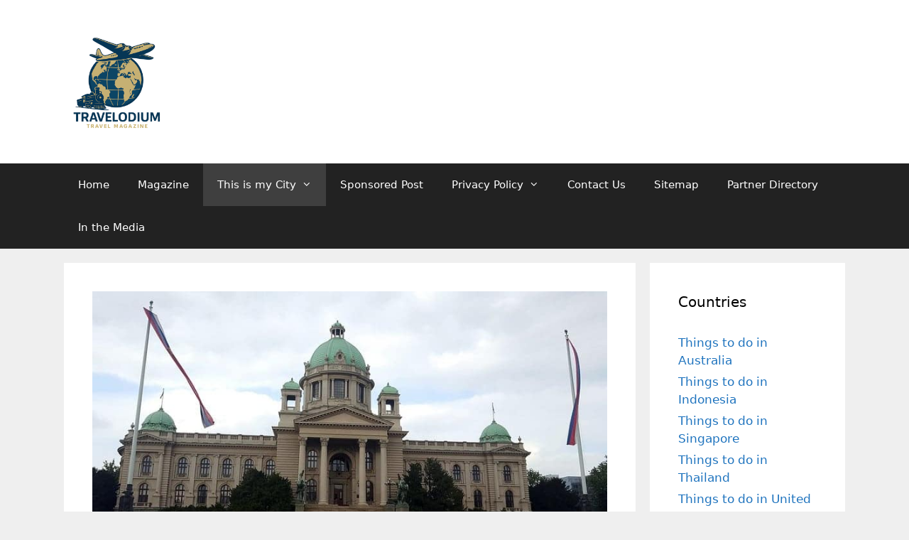

--- FILE ---
content_type: text/html; charset=UTF-8
request_url: https://travelodium.com/things-to-do-in-belgrade-serbia/
body_size: 91008
content:
<!DOCTYPE html>
<html lang="en-AU" prefix="og: https://ogp.me/ns#">
<head>
	<meta charset="UTF-8">
		<style>img:is([sizes="auto" i], [sizes^="auto," i]) { contain-intrinsic-size: 3000px 1500px }</style>
	<meta name="viewport" content="width=device-width, initial-scale=1">
<!-- Search Engine Optimisation by Rank Math - https://rankmath.com/ -->
<title>Things to do in Belgrade - Serbia - Travelodium Travel Magazine</title>
<meta name="robots" content="follow, index, max-snippet:-1, max-video-preview:-1, max-image-preview:large"/>
<link rel="canonical" href="https://travelodium.com/things-to-do-in-belgrade-serbia/" />
<meta property="og:locale" content="en_US" />
<meta property="og:type" content="article" />
<meta property="og:title" content="Things to do in Belgrade - Serbia - Travelodium Travel Magazine" />
<meta property="og:description" content="Belgrade is the capital city of Serbia, a city with a very turbulent history, one of the oldest in Europe. The first settlements on the territory of Belgrade date back to 4,800 BC. Belgrade is a city that has been ruined and rebuilt for centuries, and a city that lies on the banks of two ... &lt;a title=&quot;Things to do in Belgrade &#8211; Serbia&quot; class=&quot;read-more&quot; href=&quot;https://travelodium.com/things-to-do-in-belgrade-serbia/&quot; aria-label=&quot;Read more about Things to do in Belgrade &#8211; Serbia&quot;&gt;Read more&lt;/a&gt;" />
<meta property="og:url" content="https://travelodium.com/things-to-do-in-belgrade-serbia/" />
<meta property="og:site_name" content="Travelodium Travel Magazine" />
<meta property="article:publisher" content="https://www.facebook.com/travelodium.travel.club" />
<meta property="article:author" content="https://www.facebook.com/travelodium.travel.club" />
<meta property="article:section" content="This is my City" />
<meta property="og:updated_time" content="2022-09-30T21:53:36+09:30" />
<meta property="og:image" content="https://travelodium.com/wp-content/uploads/2020/05/Belgrade_3.jpg" />
<meta property="og:image:secure_url" content="https://travelodium.com/wp-content/uploads/2020/05/Belgrade_3.jpg" />
<meta property="og:image:width" content="800" />
<meta property="og:image:height" content="450" />
<meta property="og:image:alt" content="things to do in Belgrade" />
<meta property="og:image:type" content="image/jpeg" />
<meta property="article:published_time" content="2020-05-29T11:26:19+09:30" />
<meta property="article:modified_time" content="2022-09-30T21:53:36+09:30" />
<meta name="twitter:card" content="summary_large_image" />
<meta name="twitter:title" content="Things to do in Belgrade - Serbia - Travelodium Travel Magazine" />
<meta name="twitter:description" content="Belgrade is the capital city of Serbia, a city with a very turbulent history, one of the oldest in Europe. The first settlements on the territory of Belgrade date back to 4,800 BC. Belgrade is a city that has been ruined and rebuilt for centuries, and a city that lies on the banks of two ... &lt;a title=&quot;Things to do in Belgrade &#8211; Serbia&quot; class=&quot;read-more&quot; href=&quot;https://travelodium.com/things-to-do-in-belgrade-serbia/&quot; aria-label=&quot;Read more about Things to do in Belgrade &#8211; Serbia&quot;&gt;Read more&lt;/a&gt;" />
<meta name="twitter:site" content="@Travelodium" />
<meta name="twitter:creator" content="@Travelodium" />
<meta name="twitter:image" content="https://travelodium.com/wp-content/uploads/2020/05/Belgrade_3.jpg" />
<meta name="twitter:label1" content="Written by" />
<meta name="twitter:data1" content="David Cronk - Editor" />
<meta name="twitter:label2" content="Time to read" />
<meta name="twitter:data2" content="15 minutes" />
<script type="application/ld+json" class="rank-math-schema">{"@context":"https://schema.org","@graph":[{"@type":["Person","Organization"],"@id":"https://travelodium.com/#person","name":"Travelodium Travel Magazine","sameAs":["https://www.facebook.com/travelodium.travel.club","https://twitter.com/Travelodium"],"logo":{"@type":"ImageObject","@id":"https://travelodium.com/#logo","url":"https://travelodium.com/wp-content/uploads/2025/04/cropped-cropped-travelodium_logo_transparent.png","contentUrl":"https://travelodium.com/wp-content/uploads/2025/04/cropped-cropped-travelodium_logo_transparent.png","caption":"Travelodium Travel Magazine","inLanguage":"en-AU","width":"512","height":"512"},"image":{"@type":"ImageObject","@id":"https://travelodium.com/#logo","url":"https://travelodium.com/wp-content/uploads/2025/04/cropped-cropped-travelodium_logo_transparent.png","contentUrl":"https://travelodium.com/wp-content/uploads/2025/04/cropped-cropped-travelodium_logo_transparent.png","caption":"Travelodium Travel Magazine","inLanguage":"en-AU","width":"512","height":"512"}},{"@type":"WebSite","@id":"https://travelodium.com/#website","url":"https://travelodium.com","name":"Travelodium Travel Magazine","publisher":{"@id":"https://travelodium.com/#person"},"inLanguage":"en-AU"},{"@type":"ImageObject","@id":"https://travelodium.com/wp-content/uploads/2020/05/Belgrade_3.jpg","url":"https://travelodium.com/wp-content/uploads/2020/05/Belgrade_3.jpg","width":"800","height":"450","inLanguage":"en-AU"},{"@type":"WebPage","@id":"https://travelodium.com/things-to-do-in-belgrade-serbia/#webpage","url":"https://travelodium.com/things-to-do-in-belgrade-serbia/","name":"Things to do in Belgrade - Serbia - Travelodium Travel Magazine","datePublished":"2020-05-29T11:26:19+09:30","dateModified":"2022-09-30T21:53:36+09:30","isPartOf":{"@id":"https://travelodium.com/#website"},"primaryImageOfPage":{"@id":"https://travelodium.com/wp-content/uploads/2020/05/Belgrade_3.jpg"},"inLanguage":"en-AU"},{"@type":"Person","@id":"https://travelodium.com/author/admin/","name":"David Cronk - Editor","description":"Information about the editor of Travelodium Travel Magazine","url":"https://travelodium.com/author/admin/","image":{"@type":"ImageObject","@id":"https://secure.gravatar.com/avatar/654ad7a90efaa403054275d60c5b09c1c234928030da6fb7332cc66df4ce05dd?s=96&amp;d=mm&amp;r=g","url":"https://secure.gravatar.com/avatar/654ad7a90efaa403054275d60c5b09c1c234928030da6fb7332cc66df4ce05dd?s=96&amp;d=mm&amp;r=g","caption":"David Cronk - Editor","inLanguage":"en-AU"},"sameAs":["https://www.travelodium.com","https://www.facebook.com/travelodium.travel.club","https://twitter.com/https://twitter.com/Travelodium","https://www.linkedin.com/in/david-cronk-12007a30/","https://www.pinterest.com.au/travelodium","https://www.youtube.com/user/davidcronk64","admin"]},{"@type":"BlogPosting","headline":"Things to do in Belgrade - Serbia - Travelodium Travel Magazine","keywords":"things to do in Belgrade","datePublished":"2020-05-29T11:26:19+09:30","dateModified":"2022-09-30T21:53:36+09:30","author":{"@id":"https://travelodium.com/author/admin/","name":"David Cronk - Editor"},"publisher":{"@id":"https://travelodium.com/#person"},"description":"Belgrade is the capital city of Serbia, a city with a very turbulent history, one of the oldest in Europe. The first settlements on the territory of Belgrade date back to 4,800 BC.","name":"Things to do in Belgrade - Serbia - Travelodium Travel Magazine","@id":"https://travelodium.com/things-to-do-in-belgrade-serbia/#richSnippet","isPartOf":{"@id":"https://travelodium.com/things-to-do-in-belgrade-serbia/#webpage"},"image":{"@id":"https://travelodium.com/wp-content/uploads/2020/05/Belgrade_3.jpg"},"inLanguage":"en-AU","mainEntityOfPage":{"@id":"https://travelodium.com/things-to-do-in-belgrade-serbia/#webpage"}}]}</script>
<!-- /Rank Math WordPress SEO plugin -->

<link rel="alternate" type="application/rss+xml" title="Travelodium Travel Magazine &raquo; Feed" href="https://travelodium.com/feed/" />
<link rel="alternate" type="application/rss+xml" title="Travelodium Travel Magazine &raquo; Comments Feed" href="https://travelodium.com/comments/feed/" />
<link rel="alternate" type="application/rss+xml" title="Travelodium Travel Magazine &raquo; Things to do in Belgrade &#8211; Serbia Comments Feed" href="https://travelodium.com/things-to-do-in-belgrade-serbia/feed/" />
<script>
window._wpemojiSettings = {"baseUrl":"https:\/\/s.w.org\/images\/core\/emoji\/16.0.1\/72x72\/","ext":".png","svgUrl":"https:\/\/s.w.org\/images\/core\/emoji\/16.0.1\/svg\/","svgExt":".svg","source":{"concatemoji":"https:\/\/travelodium.com\/wp-includes\/js\/wp-emoji-release.min.js?ver=6.8.3"}};
/*! This file is auto-generated */
!function(s,n){var o,i,e;function c(e){try{var t={supportTests:e,timestamp:(new Date).valueOf()};sessionStorage.setItem(o,JSON.stringify(t))}catch(e){}}function p(e,t,n){e.clearRect(0,0,e.canvas.width,e.canvas.height),e.fillText(t,0,0);var t=new Uint32Array(e.getImageData(0,0,e.canvas.width,e.canvas.height).data),a=(e.clearRect(0,0,e.canvas.width,e.canvas.height),e.fillText(n,0,0),new Uint32Array(e.getImageData(0,0,e.canvas.width,e.canvas.height).data));return t.every(function(e,t){return e===a[t]})}function u(e,t){e.clearRect(0,0,e.canvas.width,e.canvas.height),e.fillText(t,0,0);for(var n=e.getImageData(16,16,1,1),a=0;a<n.data.length;a++)if(0!==n.data[a])return!1;return!0}function f(e,t,n,a){switch(t){case"flag":return n(e,"\ud83c\udff3\ufe0f\u200d\u26a7\ufe0f","\ud83c\udff3\ufe0f\u200b\u26a7\ufe0f")?!1:!n(e,"\ud83c\udde8\ud83c\uddf6","\ud83c\udde8\u200b\ud83c\uddf6")&&!n(e,"\ud83c\udff4\udb40\udc67\udb40\udc62\udb40\udc65\udb40\udc6e\udb40\udc67\udb40\udc7f","\ud83c\udff4\u200b\udb40\udc67\u200b\udb40\udc62\u200b\udb40\udc65\u200b\udb40\udc6e\u200b\udb40\udc67\u200b\udb40\udc7f");case"emoji":return!a(e,"\ud83e\udedf")}return!1}function g(e,t,n,a){var r="undefined"!=typeof WorkerGlobalScope&&self instanceof WorkerGlobalScope?new OffscreenCanvas(300,150):s.createElement("canvas"),o=r.getContext("2d",{willReadFrequently:!0}),i=(o.textBaseline="top",o.font="600 32px Arial",{});return e.forEach(function(e){i[e]=t(o,e,n,a)}),i}function t(e){var t=s.createElement("script");t.src=e,t.defer=!0,s.head.appendChild(t)}"undefined"!=typeof Promise&&(o="wpEmojiSettingsSupports",i=["flag","emoji"],n.supports={everything:!0,everythingExceptFlag:!0},e=new Promise(function(e){s.addEventListener("DOMContentLoaded",e,{once:!0})}),new Promise(function(t){var n=function(){try{var e=JSON.parse(sessionStorage.getItem(o));if("object"==typeof e&&"number"==typeof e.timestamp&&(new Date).valueOf()<e.timestamp+604800&&"object"==typeof e.supportTests)return e.supportTests}catch(e){}return null}();if(!n){if("undefined"!=typeof Worker&&"undefined"!=typeof OffscreenCanvas&&"undefined"!=typeof URL&&URL.createObjectURL&&"undefined"!=typeof Blob)try{var e="postMessage("+g.toString()+"("+[JSON.stringify(i),f.toString(),p.toString(),u.toString()].join(",")+"));",a=new Blob([e],{type:"text/javascript"}),r=new Worker(URL.createObjectURL(a),{name:"wpTestEmojiSupports"});return void(r.onmessage=function(e){c(n=e.data),r.terminate(),t(n)})}catch(e){}c(n=g(i,f,p,u))}t(n)}).then(function(e){for(var t in e)n.supports[t]=e[t],n.supports.everything=n.supports.everything&&n.supports[t],"flag"!==t&&(n.supports.everythingExceptFlag=n.supports.everythingExceptFlag&&n.supports[t]);n.supports.everythingExceptFlag=n.supports.everythingExceptFlag&&!n.supports.flag,n.DOMReady=!1,n.readyCallback=function(){n.DOMReady=!0}}).then(function(){return e}).then(function(){var e;n.supports.everything||(n.readyCallback(),(e=n.source||{}).concatemoji?t(e.concatemoji):e.wpemoji&&e.twemoji&&(t(e.twemoji),t(e.wpemoji)))}))}((window,document),window._wpemojiSettings);
</script>
<style id='wp-emoji-styles-inline-css'>

	img.wp-smiley, img.emoji {
		display: inline !important;
		border: none !important;
		box-shadow: none !important;
		height: 1em !important;
		width: 1em !important;
		margin: 0 0.07em !important;
		vertical-align: -0.1em !important;
		background: none !important;
		padding: 0 !important;
	}
</style>
<link rel='stylesheet' id='wp-block-library-css' href='https://travelodium.com/wp-includes/css/dist/block-library/style.min.css?ver=6.8.3' media='all' />
<style id='classic-theme-styles-inline-css'>
/*! This file is auto-generated */
.wp-block-button__link{color:#fff;background-color:#32373c;border-radius:9999px;box-shadow:none;text-decoration:none;padding:calc(.667em + 2px) calc(1.333em + 2px);font-size:1.125em}.wp-block-file__button{background:#32373c;color:#fff;text-decoration:none}
</style>
<style id='global-styles-inline-css'>
:root{--wp--preset--aspect-ratio--square: 1;--wp--preset--aspect-ratio--4-3: 4/3;--wp--preset--aspect-ratio--3-4: 3/4;--wp--preset--aspect-ratio--3-2: 3/2;--wp--preset--aspect-ratio--2-3: 2/3;--wp--preset--aspect-ratio--16-9: 16/9;--wp--preset--aspect-ratio--9-16: 9/16;--wp--preset--color--black: #000000;--wp--preset--color--cyan-bluish-gray: #abb8c3;--wp--preset--color--white: #ffffff;--wp--preset--color--pale-pink: #f78da7;--wp--preset--color--vivid-red: #cf2e2e;--wp--preset--color--luminous-vivid-orange: #ff6900;--wp--preset--color--luminous-vivid-amber: #fcb900;--wp--preset--color--light-green-cyan: #7bdcb5;--wp--preset--color--vivid-green-cyan: #00d084;--wp--preset--color--pale-cyan-blue: #8ed1fc;--wp--preset--color--vivid-cyan-blue: #0693e3;--wp--preset--color--vivid-purple: #9b51e0;--wp--preset--color--contrast: var(--contrast);--wp--preset--color--contrast-2: var(--contrast-2);--wp--preset--color--contrast-3: var(--contrast-3);--wp--preset--color--base: var(--base);--wp--preset--color--base-2: var(--base-2);--wp--preset--color--base-3: var(--base-3);--wp--preset--color--accent: var(--accent);--wp--preset--gradient--vivid-cyan-blue-to-vivid-purple: linear-gradient(135deg,rgba(6,147,227,1) 0%,rgb(155,81,224) 100%);--wp--preset--gradient--light-green-cyan-to-vivid-green-cyan: linear-gradient(135deg,rgb(122,220,180) 0%,rgb(0,208,130) 100%);--wp--preset--gradient--luminous-vivid-amber-to-luminous-vivid-orange: linear-gradient(135deg,rgba(252,185,0,1) 0%,rgba(255,105,0,1) 100%);--wp--preset--gradient--luminous-vivid-orange-to-vivid-red: linear-gradient(135deg,rgba(255,105,0,1) 0%,rgb(207,46,46) 100%);--wp--preset--gradient--very-light-gray-to-cyan-bluish-gray: linear-gradient(135deg,rgb(238,238,238) 0%,rgb(169,184,195) 100%);--wp--preset--gradient--cool-to-warm-spectrum: linear-gradient(135deg,rgb(74,234,220) 0%,rgb(151,120,209) 20%,rgb(207,42,186) 40%,rgb(238,44,130) 60%,rgb(251,105,98) 80%,rgb(254,248,76) 100%);--wp--preset--gradient--blush-light-purple: linear-gradient(135deg,rgb(255,206,236) 0%,rgb(152,150,240) 100%);--wp--preset--gradient--blush-bordeaux: linear-gradient(135deg,rgb(254,205,165) 0%,rgb(254,45,45) 50%,rgb(107,0,62) 100%);--wp--preset--gradient--luminous-dusk: linear-gradient(135deg,rgb(255,203,112) 0%,rgb(199,81,192) 50%,rgb(65,88,208) 100%);--wp--preset--gradient--pale-ocean: linear-gradient(135deg,rgb(255,245,203) 0%,rgb(182,227,212) 50%,rgb(51,167,181) 100%);--wp--preset--gradient--electric-grass: linear-gradient(135deg,rgb(202,248,128) 0%,rgb(113,206,126) 100%);--wp--preset--gradient--midnight: linear-gradient(135deg,rgb(2,3,129) 0%,rgb(40,116,252) 100%);--wp--preset--font-size--small: 13px;--wp--preset--font-size--medium: 20px;--wp--preset--font-size--large: 36px;--wp--preset--font-size--x-large: 42px;--wp--preset--spacing--20: 0.44rem;--wp--preset--spacing--30: 0.67rem;--wp--preset--spacing--40: 1rem;--wp--preset--spacing--50: 1.5rem;--wp--preset--spacing--60: 2.25rem;--wp--preset--spacing--70: 3.38rem;--wp--preset--spacing--80: 5.06rem;--wp--preset--shadow--natural: 6px 6px 9px rgba(0, 0, 0, 0.2);--wp--preset--shadow--deep: 12px 12px 50px rgba(0, 0, 0, 0.4);--wp--preset--shadow--sharp: 6px 6px 0px rgba(0, 0, 0, 0.2);--wp--preset--shadow--outlined: 6px 6px 0px -3px rgba(255, 255, 255, 1), 6px 6px rgba(0, 0, 0, 1);--wp--preset--shadow--crisp: 6px 6px 0px rgba(0, 0, 0, 1);}:where(.is-layout-flex){gap: 0.5em;}:where(.is-layout-grid){gap: 0.5em;}body .is-layout-flex{display: flex;}.is-layout-flex{flex-wrap: wrap;align-items: center;}.is-layout-flex > :is(*, div){margin: 0;}body .is-layout-grid{display: grid;}.is-layout-grid > :is(*, div){margin: 0;}:where(.wp-block-columns.is-layout-flex){gap: 2em;}:where(.wp-block-columns.is-layout-grid){gap: 2em;}:where(.wp-block-post-template.is-layout-flex){gap: 1.25em;}:where(.wp-block-post-template.is-layout-grid){gap: 1.25em;}.has-black-color{color: var(--wp--preset--color--black) !important;}.has-cyan-bluish-gray-color{color: var(--wp--preset--color--cyan-bluish-gray) !important;}.has-white-color{color: var(--wp--preset--color--white) !important;}.has-pale-pink-color{color: var(--wp--preset--color--pale-pink) !important;}.has-vivid-red-color{color: var(--wp--preset--color--vivid-red) !important;}.has-luminous-vivid-orange-color{color: var(--wp--preset--color--luminous-vivid-orange) !important;}.has-luminous-vivid-amber-color{color: var(--wp--preset--color--luminous-vivid-amber) !important;}.has-light-green-cyan-color{color: var(--wp--preset--color--light-green-cyan) !important;}.has-vivid-green-cyan-color{color: var(--wp--preset--color--vivid-green-cyan) !important;}.has-pale-cyan-blue-color{color: var(--wp--preset--color--pale-cyan-blue) !important;}.has-vivid-cyan-blue-color{color: var(--wp--preset--color--vivid-cyan-blue) !important;}.has-vivid-purple-color{color: var(--wp--preset--color--vivid-purple) !important;}.has-black-background-color{background-color: var(--wp--preset--color--black) !important;}.has-cyan-bluish-gray-background-color{background-color: var(--wp--preset--color--cyan-bluish-gray) !important;}.has-white-background-color{background-color: var(--wp--preset--color--white) !important;}.has-pale-pink-background-color{background-color: var(--wp--preset--color--pale-pink) !important;}.has-vivid-red-background-color{background-color: var(--wp--preset--color--vivid-red) !important;}.has-luminous-vivid-orange-background-color{background-color: var(--wp--preset--color--luminous-vivid-orange) !important;}.has-luminous-vivid-amber-background-color{background-color: var(--wp--preset--color--luminous-vivid-amber) !important;}.has-light-green-cyan-background-color{background-color: var(--wp--preset--color--light-green-cyan) !important;}.has-vivid-green-cyan-background-color{background-color: var(--wp--preset--color--vivid-green-cyan) !important;}.has-pale-cyan-blue-background-color{background-color: var(--wp--preset--color--pale-cyan-blue) !important;}.has-vivid-cyan-blue-background-color{background-color: var(--wp--preset--color--vivid-cyan-blue) !important;}.has-vivid-purple-background-color{background-color: var(--wp--preset--color--vivid-purple) !important;}.has-black-border-color{border-color: var(--wp--preset--color--black) !important;}.has-cyan-bluish-gray-border-color{border-color: var(--wp--preset--color--cyan-bluish-gray) !important;}.has-white-border-color{border-color: var(--wp--preset--color--white) !important;}.has-pale-pink-border-color{border-color: var(--wp--preset--color--pale-pink) !important;}.has-vivid-red-border-color{border-color: var(--wp--preset--color--vivid-red) !important;}.has-luminous-vivid-orange-border-color{border-color: var(--wp--preset--color--luminous-vivid-orange) !important;}.has-luminous-vivid-amber-border-color{border-color: var(--wp--preset--color--luminous-vivid-amber) !important;}.has-light-green-cyan-border-color{border-color: var(--wp--preset--color--light-green-cyan) !important;}.has-vivid-green-cyan-border-color{border-color: var(--wp--preset--color--vivid-green-cyan) !important;}.has-pale-cyan-blue-border-color{border-color: var(--wp--preset--color--pale-cyan-blue) !important;}.has-vivid-cyan-blue-border-color{border-color: var(--wp--preset--color--vivid-cyan-blue) !important;}.has-vivid-purple-border-color{border-color: var(--wp--preset--color--vivid-purple) !important;}.has-vivid-cyan-blue-to-vivid-purple-gradient-background{background: var(--wp--preset--gradient--vivid-cyan-blue-to-vivid-purple) !important;}.has-light-green-cyan-to-vivid-green-cyan-gradient-background{background: var(--wp--preset--gradient--light-green-cyan-to-vivid-green-cyan) !important;}.has-luminous-vivid-amber-to-luminous-vivid-orange-gradient-background{background: var(--wp--preset--gradient--luminous-vivid-amber-to-luminous-vivid-orange) !important;}.has-luminous-vivid-orange-to-vivid-red-gradient-background{background: var(--wp--preset--gradient--luminous-vivid-orange-to-vivid-red) !important;}.has-very-light-gray-to-cyan-bluish-gray-gradient-background{background: var(--wp--preset--gradient--very-light-gray-to-cyan-bluish-gray) !important;}.has-cool-to-warm-spectrum-gradient-background{background: var(--wp--preset--gradient--cool-to-warm-spectrum) !important;}.has-blush-light-purple-gradient-background{background: var(--wp--preset--gradient--blush-light-purple) !important;}.has-blush-bordeaux-gradient-background{background: var(--wp--preset--gradient--blush-bordeaux) !important;}.has-luminous-dusk-gradient-background{background: var(--wp--preset--gradient--luminous-dusk) !important;}.has-pale-ocean-gradient-background{background: var(--wp--preset--gradient--pale-ocean) !important;}.has-electric-grass-gradient-background{background: var(--wp--preset--gradient--electric-grass) !important;}.has-midnight-gradient-background{background: var(--wp--preset--gradient--midnight) !important;}.has-small-font-size{font-size: var(--wp--preset--font-size--small) !important;}.has-medium-font-size{font-size: var(--wp--preset--font-size--medium) !important;}.has-large-font-size{font-size: var(--wp--preset--font-size--large) !important;}.has-x-large-font-size{font-size: var(--wp--preset--font-size--x-large) !important;}
:where(.wp-block-post-template.is-layout-flex){gap: 1.25em;}:where(.wp-block-post-template.is-layout-grid){gap: 1.25em;}
:where(.wp-block-columns.is-layout-flex){gap: 2em;}:where(.wp-block-columns.is-layout-grid){gap: 2em;}
:root :where(.wp-block-pullquote){font-size: 1.5em;line-height: 1.6;}
</style>
<link rel='stylesheet' id='generate-style-grid-css' href='https://travelodium.com/wp-content/themes/generatepress/assets/css/unsemantic-grid.min.css?ver=3.6.0' media='all' />
<link rel='stylesheet' id='generate-style-css' href='https://travelodium.com/wp-content/themes/generatepress/assets/css/style.min.css?ver=3.6.0' media='all' />
<style id='generate-style-inline-css'>
body{background-color:#efefef;color:#3a3a3a;}a{color:#1e73be;}a:hover, a:focus, a:active{color:#000000;}body .grid-container{max-width:1100px;}.wp-block-group__inner-container{max-width:1100px;margin-left:auto;margin-right:auto;}.site-header .header-image{width:150px;}:root{--contrast:#222222;--contrast-2:#575760;--contrast-3:#b2b2be;--base:#f0f0f0;--base-2:#f7f8f9;--base-3:#ffffff;--accent:#1e73be;}:root .has-contrast-color{color:var(--contrast);}:root .has-contrast-background-color{background-color:var(--contrast);}:root .has-contrast-2-color{color:var(--contrast-2);}:root .has-contrast-2-background-color{background-color:var(--contrast-2);}:root .has-contrast-3-color{color:var(--contrast-3);}:root .has-contrast-3-background-color{background-color:var(--contrast-3);}:root .has-base-color{color:var(--base);}:root .has-base-background-color{background-color:var(--base);}:root .has-base-2-color{color:var(--base-2);}:root .has-base-2-background-color{background-color:var(--base-2);}:root .has-base-3-color{color:var(--base-3);}:root .has-base-3-background-color{background-color:var(--base-3);}:root .has-accent-color{color:var(--accent);}:root .has-accent-background-color{background-color:var(--accent);}body, button, input, select, textarea{font-family:-apple-system, system-ui, BlinkMacSystemFont, "Segoe UI", Helvetica, Arial, sans-serif, "Apple Color Emoji", "Segoe UI Emoji", "Segoe UI Symbol";}body{line-height:1.5;}.entry-content > [class*="wp-block-"]:not(:last-child):not(.wp-block-heading){margin-bottom:1.5em;}.main-title{font-size:45px;}.main-navigation .main-nav ul ul li a{font-size:14px;}.sidebar .widget, .footer-widgets .widget{font-size:17px;}h1{font-weight:300;font-size:40px;}h2{font-weight:300;font-size:30px;}h3{font-size:20px;}h4{font-size:inherit;}h5{font-size:inherit;}@media (max-width:768px){.main-title{font-size:30px;}h1{font-size:30px;}h2{font-size:25px;}}.top-bar{background-color:#636363;color:#ffffff;}.top-bar a{color:#ffffff;}.top-bar a:hover{color:#303030;}.site-header{background-color:#ffffff;color:#3a3a3a;}.site-header a{color:#3a3a3a;}.main-title a,.main-title a:hover{color:#222222;}.site-description{color:#757575;}.main-navigation,.main-navigation ul ul{background-color:#222222;}.main-navigation .main-nav ul li a, .main-navigation .menu-toggle, .main-navigation .menu-bar-items{color:#ffffff;}.main-navigation .main-nav ul li:not([class*="current-menu-"]):hover > a, .main-navigation .main-nav ul li:not([class*="current-menu-"]):focus > a, .main-navigation .main-nav ul li.sfHover:not([class*="current-menu-"]) > a, .main-navigation .menu-bar-item:hover > a, .main-navigation .menu-bar-item.sfHover > a{color:#ffffff;background-color:#3f3f3f;}button.menu-toggle:hover,button.menu-toggle:focus,.main-navigation .mobile-bar-items a,.main-navigation .mobile-bar-items a:hover,.main-navigation .mobile-bar-items a:focus{color:#ffffff;}.main-navigation .main-nav ul li[class*="current-menu-"] > a{color:#ffffff;background-color:#3f3f3f;}.navigation-search input[type="search"],.navigation-search input[type="search"]:active, .navigation-search input[type="search"]:focus, .main-navigation .main-nav ul li.search-item.active > a, .main-navigation .menu-bar-items .search-item.active > a{color:#ffffff;background-color:#3f3f3f;}.main-navigation ul ul{background-color:#3f3f3f;}.main-navigation .main-nav ul ul li a{color:#ffffff;}.main-navigation .main-nav ul ul li:not([class*="current-menu-"]):hover > a,.main-navigation .main-nav ul ul li:not([class*="current-menu-"]):focus > a, .main-navigation .main-nav ul ul li.sfHover:not([class*="current-menu-"]) > a{color:#ffffff;background-color:#4f4f4f;}.main-navigation .main-nav ul ul li[class*="current-menu-"] > a{color:#ffffff;background-color:#4f4f4f;}.separate-containers .inside-article, .separate-containers .comments-area, .separate-containers .page-header, .one-container .container, .separate-containers .paging-navigation, .inside-page-header{background-color:#ffffff;}.entry-meta{color:#595959;}.entry-meta a{color:#595959;}.entry-meta a:hover{color:#1e73be;}.sidebar .widget{background-color:#ffffff;}.sidebar .widget .widget-title{color:#000000;}.footer-widgets{background-color:#ffffff;}.footer-widgets .widget-title{color:#000000;}.site-info{color:#ffffff;background-color:#222222;}.site-info a{color:#ffffff;}.site-info a:hover{color:#606060;}.footer-bar .widget_nav_menu .current-menu-item a{color:#606060;}input[type="text"],input[type="email"],input[type="url"],input[type="password"],input[type="search"],input[type="tel"],input[type="number"],textarea,select{color:#666666;background-color:#fafafa;border-color:#cccccc;}input[type="text"]:focus,input[type="email"]:focus,input[type="url"]:focus,input[type="password"]:focus,input[type="search"]:focus,input[type="tel"]:focus,input[type="number"]:focus,textarea:focus,select:focus{color:#666666;background-color:#ffffff;border-color:#bfbfbf;}button,html input[type="button"],input[type="reset"],input[type="submit"],a.button,a.wp-block-button__link:not(.has-background){color:#ffffff;background-color:#666666;}button:hover,html input[type="button"]:hover,input[type="reset"]:hover,input[type="submit"]:hover,a.button:hover,button:focus,html input[type="button"]:focus,input[type="reset"]:focus,input[type="submit"]:focus,a.button:focus,a.wp-block-button__link:not(.has-background):active,a.wp-block-button__link:not(.has-background):focus,a.wp-block-button__link:not(.has-background):hover{color:#ffffff;background-color:#3f3f3f;}a.generate-back-to-top{background-color:rgba( 0,0,0,0.4 );color:#ffffff;}a.generate-back-to-top:hover,a.generate-back-to-top:focus{background-color:rgba( 0,0,0,0.6 );color:#ffffff;}:root{--gp-search-modal-bg-color:var(--base-3);--gp-search-modal-text-color:var(--contrast);--gp-search-modal-overlay-bg-color:rgba(0,0,0,0.2);}@media (max-width:768px){.main-navigation .menu-bar-item:hover > a, .main-navigation .menu-bar-item.sfHover > a{background:none;color:#ffffff;}}.inside-top-bar{padding:10px;}.inside-header{padding:40px;}.site-main .wp-block-group__inner-container{padding:40px;}.entry-content .alignwide, body:not(.no-sidebar) .entry-content .alignfull{margin-left:-40px;width:calc(100% + 80px);max-width:calc(100% + 80px);}.rtl .menu-item-has-children .dropdown-menu-toggle{padding-left:20px;}.rtl .main-navigation .main-nav ul li.menu-item-has-children > a{padding-right:20px;}.site-info{padding:20px;}@media (max-width:768px){.separate-containers .inside-article, .separate-containers .comments-area, .separate-containers .page-header, .separate-containers .paging-navigation, .one-container .site-content, .inside-page-header{padding:30px;}.site-main .wp-block-group__inner-container{padding:30px;}.site-info{padding-right:10px;padding-left:10px;}.entry-content .alignwide, body:not(.no-sidebar) .entry-content .alignfull{margin-left:-30px;width:calc(100% + 60px);max-width:calc(100% + 60px);}}.one-container .sidebar .widget{padding:0px;}@media (max-width:768px){.main-navigation .menu-toggle,.main-navigation .mobile-bar-items,.sidebar-nav-mobile:not(#sticky-placeholder){display:block;}.main-navigation ul,.gen-sidebar-nav{display:none;}[class*="nav-float-"] .site-header .inside-header > *{float:none;clear:both;}}
</style>
<link rel='stylesheet' id='generate-mobile-style-css' href='https://travelodium.com/wp-content/themes/generatepress/assets/css/mobile.min.css?ver=3.6.0' media='all' />
<link rel='stylesheet' id='generate-font-icons-css' href='https://travelodium.com/wp-content/themes/generatepress/assets/css/components/font-icons.min.css?ver=3.6.0' media='all' />
<link rel='stylesheet' id='font-awesome-css' href='https://travelodium.com/wp-content/themes/generatepress/assets/css/components/font-awesome.min.css?ver=4.7' media='all' />
<link rel="https://api.w.org/" href="https://travelodium.com/wp-json/" /><link rel="alternate" title="JSON" type="application/json" href="https://travelodium.com/wp-json/wp/v2/posts/3723" /><link rel="EditURI" type="application/rsd+xml" title="RSD" href="https://travelodium.com/xmlrpc.php?rsd" />
<meta name="generator" content="WordPress 6.8.3" />
<link rel='shortlink' href='https://travelodium.com/?p=3723' />
<link rel="alternate" title="oEmbed (JSON)" type="application/json+oembed" href="https://travelodium.com/wp-json/oembed/1.0/embed?url=https%3A%2F%2Ftravelodium.com%2Fthings-to-do-in-belgrade-serbia%2F" />
<link rel="alternate" title="oEmbed (XML)" type="text/xml+oembed" href="https://travelodium.com/wp-json/oembed/1.0/embed?url=https%3A%2F%2Ftravelodium.com%2Fthings-to-do-in-belgrade-serbia%2F&#038;format=xml" />
<link rel="pingback" href="https://travelodium.com/xmlrpc.php">
<script id="google_gtagjs" src="https://www.googletagmanager.com/gtag/js?id=G-HXMF455ED6" async></script>
<script id="google_gtagjs-inline">
window.dataLayer = window.dataLayer || [];function gtag(){dataLayer.push(arguments);}gtag('js', new Date());gtag('config', 'G-HXMF455ED6', {} );
</script>
<link rel="icon" href="https://travelodium.com/wp-content/uploads/2025/04/cropped-travelodium_logo_transparent-32x32.png" sizes="32x32" />
<link rel="icon" href="https://travelodium.com/wp-content/uploads/2025/04/cropped-travelodium_logo_transparent-192x192.png" sizes="192x192" />
<link rel="apple-touch-icon" href="https://travelodium.com/wp-content/uploads/2025/04/cropped-travelodium_logo_transparent-180x180.png" />
<meta name="msapplication-TileImage" content="https://travelodium.com/wp-content/uploads/2025/04/cropped-travelodium_logo_transparent-270x270.png" />
	
	<script src="https://analytics.ahrefs.com/analytics.js" data-key="nuZzm1z8Sj95UBoYadsLKw" async></script>
	
</head>

<body class="wp-singular post-template-default single single-post postid-3723 single-format-standard wp-custom-logo wp-embed-responsive wp-theme-generatepress right-sidebar nav-below-header separate-containers fluid-header active-footer-widgets-3 nav-aligned-left header-aligned-left dropdown-hover featured-image-active" itemtype="https://schema.org/Blog" itemscope>
	<a class="screen-reader-text skip-link" href="#content" title="Skip to content">Skip to content</a>		<header class="site-header" id="masthead" aria-label="Site"  itemtype="https://schema.org/WPHeader" itemscope>
			<div class="inside-header grid-container grid-parent">
				<div class="site-logo">
					<a href="https://travelodium.com/" rel="home">
						<img  class="header-image is-logo-image" alt="Travelodium Travel Magazine" src="https://travelodium.com/wp-content/uploads/2025/04/cropped-cropped-travelodium_logo_transparent.png" />
					</a>
				</div>			</div>
		</header>
				<nav class="main-navigation sub-menu-right" id="site-navigation" aria-label="Primary"  itemtype="https://schema.org/SiteNavigationElement" itemscope>
			<div class="inside-navigation grid-container grid-parent">
								<button class="menu-toggle" aria-controls="primary-menu" aria-expanded="false">
					<span class="mobile-menu">Menu</span>				</button>
				<div id="primary-menu" class="main-nav"><ul id="menu-primary-navigation" class=" menu sf-menu"><li id="menu-item-12776" class="menu-item menu-item-type-custom menu-item-object-custom menu-item-home menu-item-12776"><a href="https://travelodium.com/">Home</a></li>
<li id="menu-item-21" class="menu-item menu-item-type-taxonomy menu-item-object-category menu-item-21"><a href="https://travelodium.com/category/travel-magazine/">Magazine</a></li>
<li id="menu-item-555" class="menu-item menu-item-type-taxonomy menu-item-object-category current-post-ancestor current-menu-parent current-post-parent menu-item-has-children menu-item-555"><a href="https://travelodium.com/category/this-is-my-city/">This is my City<span role="presentation" class="dropdown-menu-toggle"></span></a>
<ul class="sub-menu">
	<li id="menu-item-4903" class="menu-item menu-item-type-taxonomy menu-item-object-category current-post-ancestor current-menu-parent current-post-parent menu-item-4903"><a href="https://travelodium.com/category/this-is-my-city-europe/">This is my City &#8211; Europe</a></li>
	<li id="menu-item-4904" class="menu-item menu-item-type-taxonomy menu-item-object-category menu-item-has-children menu-item-4904"><a href="https://travelodium.com/category/this-is-my-city-asia/">This is my City &#8211; Asia<span role="presentation" class="dropdown-menu-toggle"></span></a>
	<ul class="sub-menu">
		<li id="menu-item-8247" class="menu-item menu-item-type-post_type menu-item-object-page menu-item-8247"><a href="https://travelodium.com/indonesia/">Things to do in Indonesia</a></li>
		<li id="menu-item-8253" class="menu-item menu-item-type-post_type menu-item-object-page menu-item-8253"><a href="https://travelodium.com/thailand/">Things to do in Thailand</a></li>
		<li id="menu-item-10269" class="menu-item menu-item-type-post_type menu-item-object-page menu-item-10269"><a href="https://travelodium.com/singapore/">Things to do in Singapore</a></li>
	</ul>
</li>
	<li id="menu-item-4905" class="menu-item menu-item-type-taxonomy menu-item-object-category menu-item-4905"><a href="https://travelodium.com/category/this-is-my-city-north-america/">This is my City &#8211; North America</a></li>
	<li id="menu-item-4906" class="menu-item menu-item-type-taxonomy menu-item-object-category menu-item-has-children menu-item-4906"><a href="https://travelodium.com/category/this-is-my-city-united-kingdom/">This is my City &#8211; United Kingdom<span role="presentation" class="dropdown-menu-toggle"></span></a>
	<ul class="sub-menu">
		<li id="menu-item-8305" class="menu-item menu-item-type-post_type menu-item-object-page menu-item-8305"><a href="https://travelodium.com/united-kingdom/">Things to do in United Kingdom</a></li>
	</ul>
</li>
	<li id="menu-item-4907" class="menu-item menu-item-type-taxonomy menu-item-object-category menu-item-has-children menu-item-4907"><a href="https://travelodium.com/category/this-is-my-city-australia/">This is my City &#8211; Australia<span role="presentation" class="dropdown-menu-toggle"></span></a>
	<ul class="sub-menu">
		<li id="menu-item-8240" class="menu-item menu-item-type-post_type menu-item-object-page menu-item-8240"><a href="https://travelodium.com/australia/">Things to do in Australia</a></li>
	</ul>
</li>
	<li id="menu-item-4908" class="menu-item menu-item-type-taxonomy menu-item-object-category menu-item-has-children menu-item-4908"><a href="https://travelodium.com/category/this-is-my-city-south-america/">This is my City &#8211; South America<span role="presentation" class="dropdown-menu-toggle"></span></a>
	<ul class="sub-menu">
		<li id="menu-item-8299" class="menu-item menu-item-type-post_type menu-item-object-page menu-item-8299"><a href="https://travelodium.com/things-to-do-in-venezuela/">Things to do in Venezuela</a></li>
	</ul>
</li>
</ul>
</li>
<li id="menu-item-20" class="menu-item menu-item-type-taxonomy menu-item-object-category menu-item-20"><a href="https://travelodium.com/category/sponsored-post/">Sponsored Post</a></li>
<li id="menu-item-4809" class="menu-item menu-item-type-post_type menu-item-object-page menu-item-privacy-policy menu-item-has-children menu-item-4809"><a rel="privacy-policy" href="https://travelodium.com/privacy-policy/">Privacy Policy<span role="presentation" class="dropdown-menu-toggle"></span></a>
<ul class="sub-menu">
	<li id="menu-item-12352" class="menu-item menu-item-type-post_type menu-item-object-page menu-item-12352"><a href="https://travelodium.com/copyright/">Copyright Notice</a></li>
	<li id="menu-item-12359" class="menu-item menu-item-type-post_type menu-item-object-page menu-item-12359"><a href="https://travelodium.com/about-us/">About Us</a></li>
	<li id="menu-item-12365" class="menu-item menu-item-type-post_type menu-item-object-page menu-item-12365"><a href="https://travelodium.com/general-data-protection-regulation-gdpr-and-cookie-policy/">General Data Protection Regulation (GDPR) and Cookie Policy</a></li>
</ul>
</li>
<li id="menu-item-10268" class="menu-item menu-item-type-post_type menu-item-object-page menu-item-10268"><a href="https://travelodium.com/contact-us/">Contact Us</a></li>
<li id="menu-item-10866" class="menu-item menu-item-type-post_type menu-item-object-page menu-item-10866"><a href="https://travelodium.com/sitemap/">Sitemap</a></li>
<li id="menu-item-12944" class="menu-item menu-item-type-post_type menu-item-object-page menu-item-12944"><a href="https://travelodium.com/our-awesome-partners/">Partner Directory</a></li>
<li id="menu-item-13128" class="menu-item menu-item-type-post_type menu-item-object-page menu-item-13128"><a href="https://travelodium.com/in-the-media/">In the Media</a></li>
</ul></div>			</div>
		</nav>
		
	<div class="site grid-container container hfeed grid-parent" id="page">
				<div class="site-content" id="content">
			
	<div class="content-area grid-parent mobile-grid-100 grid-75 tablet-grid-75" id="primary">
		<main class="site-main" id="main">
			
<article id="post-3723" class="post-3723 post type-post status-publish format-standard has-post-thumbnail hentry category-this-is-my-city category-this-is-my-city-europe" itemtype="https://schema.org/CreativeWork" itemscope>
	<div class="inside-article">
				<div class="featured-image page-header-image-single grid-container grid-parent">
			<img width="800" height="450" src="https://travelodium.com/wp-content/uploads/2020/05/Belgrade_3.jpg" class="attachment-full size-full wp-post-image" alt="" itemprop="image" decoding="async" fetchpriority="high" srcset="https://travelodium.com/wp-content/uploads/2020/05/Belgrade_3.jpg 800w, https://travelodium.com/wp-content/uploads/2020/05/Belgrade_3-300x169.jpg 300w, https://travelodium.com/wp-content/uploads/2020/05/Belgrade_3-768x432.jpg 768w" sizes="(max-width: 800px) 100vw, 800px" />		</div>
					<header class="entry-header">
				<h1 class="entry-title" itemprop="headline">Things to do in Belgrade &#8211; Serbia</h1>		<div class="entry-meta">
			<span class="posted-on"><time class="updated" datetime="2022-09-30T21:53:36+09:30" itemprop="dateModified">September 30, 2022</time><time class="entry-date published" datetime="2020-05-29T11:26:19+09:30" itemprop="datePublished">May 29, 2020</time></span> <span class="byline">by <span class="author vcard" itemprop="author" itemtype="https://schema.org/Person" itemscope><a class="url fn n" href="https://travelodium.com/author/admin/" title="View all posts by David Cronk - Editor" rel="author" itemprop="url"><span class="author-name" itemprop="name">David Cronk - Editor</span></a></span></span> 		</div>
					</header>
			
		<div class="entry-content" itemprop="text">
			
<p>Belgrade is the capital city of Serbia, a city with a very turbulent history, one of the oldest in Europe. The first settlements on the territory of Belgrade date back to 4,800 BC.</p>



<p>Belgrade is a city that has been ruined and rebuilt for centuries, and a city that lies on the banks of two great rivers. Belgrade cannot be described in a few words. </p>



<p>This is a place of great tradition, good food, drinks, music and film festivals, old craft shops, promenades, discos, nightclubs, historical monuments, and museums. This is the home where great writers, artists, actors, scientists, and great athletes were born.</p>



<p>Emerging at the confluence of the Sava and the Danube, Belgrade has an extraordinary geographical position.</p>



<p>The rivers have divided the city into three parts so that there are four large beaches, five river islands, and six bridges with a beautiful view.</p>



<p>Belgrade area covers seven larger forests and eight parks.</p>



<p>There are places in Belgrade that you must see and feel. Streets, squares, monuments, parks, fountains, archeological sites, and other sights that deserve a recommendation. Many of them have been declaring as a cultural asset.</p>



<p>Below, read more about Belgrade and the attractions that this beautiful city offers to its residents and visitors. You will soon decide that your next travel destination will be Belgrade.</p>



<h2 class="has-medium-font-size wp-block-heading"><strong>Must do</strong></h2>



<p>It is usually very difficult to make the right choice because Belgrade is a city that offers a lot. We will single out for you a few indispensable things that you must-do if you travel to Belgrade.</p>



<h3 class="has-normal-font-size wp-block-heading"><em><strong>Belgrade Fortress</strong></em></h3>



<p>This phenomenal fortress was built in the first century, first as a wooden palisade with earthen ramparts, and for centuries it developed into a Roman &#8220;castrum&#8221;, a Byzantine castle, a medieval fortress and finally an Austrian artillery fortress.</p>



<p>Located within &#8220;Kalemegdan Park&#8221;, this fortress has an upper and lower city with a handful of cultural and historical institutions such as the Military and Natural History Museum, the Observatory, Pobednik (&#8220;The Victor&#8221;), the Zoo, churches and the Tomb of National Heroes.</p>



<p>The fortress itself has 13 gates as well as 5 towers that were strategically built to defend against the enemy lurking from the water and land. The Belgrade Fortress is under the protection of the Republic of Serbia.</p>



<h3 class="has-normal-font-size wp-block-heading"><strong><em>Museum &#8220;Nikola Tesla&#8221;</em></strong></h3>



<p>The Nikola Tesla Museum. Was founded in 1957, in a house that was built back in 1927. In this museum, you will find everything about his inventions and contributions to electricity and magnetism. You will also find a lot of authentic documentation about Tesla&#8217;s inventions.</p>



<p>In 1951, all personal documentation and the property of the great Nikola Tesla was transferred from America to Belgrade. Photographs, books, paintings, drawings, and more are housed in this museum.</p>



<h3 class="has-normal-font-size wp-block-heading"><em>Get to know Belgrade by the river</em></h3>



<p>The ideal way to get to know this city is by boat cruise. Cruising the Sava and the Danube allows you to see Belgrade from another angle, to get to know its beauties by a light boat ride. A special experience is cruising in the afternoon when the sunsets. The scenes you experience then will stay in your memory for a long time.</p>



<h3 class="has-normal-font-size wp-block-heading"><em>Visit the Bohemian Quarter</em></h3>



<p>Serbs are known in the world for their hospitality and immediacy. And where will you experience it better than in a real Serbian tavern! According to many fellow citizens and tourists, the best cafes and restaurants are in the Bohemian Quarter, Skadarlija. This neighborhood has managed to withstand all the changes that the modern age brings, keeping the look of streets and cafes, as it did 150 years ago. Skadarlija can be proud of the fact that regular visitors were intellectuals and artists such as Duro Jaksic, Branislav Nikolic, Laza Kostic, and others.</p>



<h3 class="has-normal-font-size wp-block-heading"><em>Stop by the Jevremovac Botanical Garden</em></h3>



<p>Founded in the 19th century, it has over 2000 plant species and is a real little paradise for a vacation from the city noise, which the capital brings with it. As one of the largest open-air plant museums, it is an ideal place to relax and will leave an impression that you will remember for a long time.</p>



<p>The garden has a diverse plant fund of 1,000 plant species from different continents, a valuable herbarium, and a library with 13,000 library units.</p>



<h2 class="has-medium-font-size wp-block-heading"><strong>What do I like best about my city?</strong></h2>



<p>I am proud of the fact that Belgrade abounds in large green areas, parks, forests, and walking paths along the rivers, where you can enjoy nature, clean air, and engage in various physical activities. And all that away from the city bustle. Also, what I love about my city is the hospitality, spontaneity, sociability, optimism, and smiling of the residents. If Belgrade is your next travel destination, you will convince of these features of Belgrade.</p>



<figure class="wp-block-image size-large"><img decoding="async" width="500" height="375" src="https://travelodium.com/wp-content/uploads/2020/05/Belgrade__1.jpg" alt="" class="wp-image-3730" srcset="https://travelodium.com/wp-content/uploads/2020/05/Belgrade__1.jpg 500w, https://travelodium.com/wp-content/uploads/2020/05/Belgrade__1-300x225.jpg 300w" sizes="(max-width: 500px) 100vw, 500px" /><figcaption>Belgrade Source: <a href="https://www.flickr.com/photos/raphaelcasson/447225956/in/[base64]" target="_blank" rel="noopener">Flickr</a></figcaption></figure>



<h2 class="has-medium-font-size wp-block-heading"><strong>Best Walk in Belgrade</strong></h2>



<h3 class="has-normal-font-size wp-block-heading"><em>Knez Mihailova Street</em></h3>



<p>The most beautiful and oldest street in Belgrade, Knez Mihailova Street, was and remains a trademark of the capital. All the beauty of architecture, beautiful facades, many cultural events, but also a place of excellent food and entertainment are right here. Between Kalemegdan and Terazije, the most beautiful walking street has long been considered the epicenter of the history and culture of Belgrade.</p>



<p>With the renovation of the Roman and the construction of a new water supply system in the first half of the 16th century, the conditions for the settlement of this street began to emerge. The Turks are building mosques with busy neighborhoods so that after the arrival of the Austrians, they would be demolished to give the street a new-look following with the upcoming time.</p>



<p>Enriched with numerous shops, galleries, cafes, this street is one of the most visited in Belgrade. Knez Mihailova Street is a place that never sleeps. Even when the city falls asleep deep into the night, some faithful visitors in this street want to see even the smallest details of this symbol of Belgrade in peace.</p>



<h3 class="has-normal-font-size wp-block-heading"><em>Kalemegdan</em></h3>



<p>The street connected to one of the oldest and the unique fortresses in the world, Kalemegdan. Belgrade Fortress is the biggest free attraction in the city and its gates are open non-stop, all year round. There is a pleasant environment waiting for you, a lot of history, culture, entertainment and places to relax. The history says over six million people have died in battles for supremacy over the fortress.</p>



<p>No matter which way you go, sooner or later, you will reach the symbol of the city. It&#8217;s the main tourist attraction, the monument to Victor. He sculpted this statue famous Yugoslav sculptor Ivan Mestrovic in 1928 and dedicated to the victory of Serbia in The Balkan Wars (1912-1913), the final victory over the Turkish Empire.</p>



<p>Kalemegdan Fortress defies time for centuries. Walking through the fortress and the park, visitors can see remains from different eras: from Roman, Turkish, to the present day. Thus, history lovers should set aside at least one whole day to get to know Kalemegdan. Also, this fortress offers an unforgettable view of the Sava and the Danube. The sunset in the places where you can see these two rivers from the fortress is something you should not miss.</p>



<h3 class="has-normal-font-size wp-block-heading"><em>Topcider Park</em></h3>



<p>Topcider Park, the oldest in Belgrade, is located on the lush Topcider Hill, in whose greenery the Topcider River also drowns. In this idyllic landscape, the Serbian prince Miloscaron; Obrenovic built a residence for himself (Miloscaron&#8217;s residence), which later became the Court of the Principality of Serbia, and today is part of the History Museum of Serbia. Topcider remained a favorite picnic spot of Belgraders because of its beautiful nature, historical significance, and national cuisine restaurants.</p>



<p>Today, Topcider is more than a park, a picnic area that preserves an important part of the history of Serbia. The Topcider River, on which several wooden bridges have built, gives this park an exceptional charm. The romantic ambiance of the park is especially interesting for newlyweds. They visit this place before their wedding to take pictures or ride in a barouche and thus preserve the most beautiful memories of their &#8220;big day&#8221;.</p>



<p>Nearby is a beautiful lake inhabited by frogs and decorated with beautiful bridges. One of the biggest attractions of Topcider Park, which located in front of Miloscaron&#8217;s residence, is a large, ancient plane tree. This tree, protected as a natural rarity, is 44 meters high, its treetop is over 50 meters in diameter, and the shade it creates covers over 1400 m2.</p>



<h3 class="has-normal-font-size wp-block-heading"><em>Zemun Quay &#8211; the most beautiful Belgrade promenade</em></h3>



<p>Zemun quay, which starts from the hill Gardoscaron and leads to New Belgrade. It is known as one of the most beautiful Belgrade promenades. Evidenced by the citizens of all generations who use their weekend, but also every sunny moment to relax and have fun on the Zemun quay.</p>



<p>The official name of the promenade is the Liberation Quay, and since it stretches along the Danube. The beauty of the river are what dominates it. Along the quay there are numerous apartments, as well as restaurants that offer a variety of specialties and refreshments with a phenomenal view of the river, swans, and boats floating on it.</p>



<h3 class="has-normal-font-size wp-block-heading"><strong><em>Ada Ciganlija</em></strong></h3>



<p>The Belgrade river island, which in the past was known for imprisonment and executions, has been artificially turned into an attractive peninsula on the Sava River &#8211; Ada Ciganlija, in recent decades. Now it is a multifunctional recreational zone of Belgrade, accepted among the local population as the Belgrade Sea.</p>



<p>Ada is known for its beaches, it is equipped with all the necessary sports and infrastructure facilities. There are courts for various sports, water ski lifts, bungee jumping, paintball, artificial rock climbing, and much more.</p>



<figure class="wp-block-image size-large"><img decoding="async" width="800" height="536" src="https://travelodium.com/wp-content/uploads/2020/05/Belgrade_2.jpg" alt="" class="wp-image-3732" srcset="https://travelodium.com/wp-content/uploads/2020/05/Belgrade_2.jpg 800w, https://travelodium.com/wp-content/uploads/2020/05/Belgrade_2-300x201.jpg 300w, https://travelodium.com/wp-content/uploads/2020/05/Belgrade_2-768x515.jpg 768w" sizes="(max-width: 800px) 100vw, 800px" /><figcaption>Belgrade Source <a href="https://www.flickr.com/photos/bogdanovicmilos/9383375013/in/[base64]" target="_blank" rel="noopener">Flickr</a></figcaption></figure>



<h2 class="has-medium-font-size wp-block-heading"><strong>Best Restaurants</strong></h2>



<p>Skadarska Street and the Bohemian Quarter, Skadarlija, is another place for which Belgrade is widely known, with top restaurants and cafes, where you can listen to the most beautiful old town and pub music, and where you can try the most delicious food in Belgrade and the best brandy (rakia) in the world. The most visited, are restaurants decorated in Serbian style that offer traditional cuisine.</p>



<p>Belgrade abounds in top restaurants of national, Mediterranean, Chinese, Mexican, Italian cuisine &#8230; The service is professional and rich. So if you travel to Belgrade, your sense of taste will be more than satisfied.</p>



<h3 class="has-normal-font-size wp-block-heading"><em>Oliva</em></h3>



<p>Oliva Restaurant is a pioneer among vegan vegetarian restaurants in Serbia. If you want to try vegan cuisine, then recommend you to visit this beautiful place.</p>



<h3 class="has-normal-font-size wp-block-heading"><em>Bevanda</em></h3>



<p>The family restaurant tavern Bevanda is a specialized fish restaurant serving seafood and seafood specialties.</p>



<p>Every day they procure shellfish, crabs, fish, and mollusks from the Adriatic, Ionian, and Mediterranean seas from Montenegro, Croatia, Cyprus, Greece, and Italy.</p>



<p>If you are a fan of seafood specialties, then this is the right place for you.</p>



<h3 class="has-normal-font-size wp-block-heading"><em>Restoran Balasevic</em></h3>



<p>Restaurant Balasevic is a real oasis of greenery and peace where you will enjoy the most delicious dishes, top wines, and quality music.</p>



<h2 class="has-medium-font-size wp-block-heading"><strong>Best Music/Festival</strong></h2>



<h3 class="has-normal-font-size wp-block-heading"><em>BEMUS (music festival)</em></h3>



<p>The Belgrade Music Festival (BEMUS) was founded in 1969. It is an international festival of classical music that takes place in the first half of October. It hosts some of the world&#8217;s most important musical names every year. </p>



<p> Thanks to the BEMUS festival, Belgrade hosted the Vienna and New York Philharmonic Orchestras, the Munich and Berlin Philharmonic Orchestras, the Beijing Opera, as well as numerous soloists and conductors from all over the world. During the festival, young musicians, who are at the beginning of their careers, also get the opportunity to express themselves.</p>



<p>Special attention is paid to the promotion of local artists and their creations.</p>



<h3 class="has-normal-font-size wp-block-heading"><em>Belgrade Beer Fest</em></h3>



<p>The Belgrade Beer Festival found in 2003. It is held every year in August, and then Belgrade is visited by many lovers of beer, good music, and socializing. During all that time, over 450 beer brands presented at Beer Fest. Belgrade Beer Fest is also organizing months-long campaigns with strong social messages. It is to renew the awareness of alcohol users about its effects and a dangerous influence on driving under the influence of alcohol.</p>



<h3 class="has-normal-font-size wp-block-heading"><em>Guitar Art Festival</em></h3>



<p>The festival nurtures a concept for the presentation of guitar music, values, and contemporary tendencies. With such a concept, but also with content that ideally chosen and built, Guitar Art Festival succeeds in its original motive, opening a window into the world of high music art. </p>



<p>It transfers that world to Belgrade, which is the world center of guitar and music events every March. Every year, Belgrade visited by the best guitar professors who work with students from all over the world.</p>



<h3 class="has-normal-font-size wp-block-heading"><em>FEST &#8211; International Film Festival</em></h3>



<p>This festival is held every year in Belgrade, since 1971. FEST is open to all cinemas around the world, and all relevant authors. Also, here you can see films are not on the cinema&#8217;s repertoire. The audience get to know the names of famous directors for the first time.</p>



<p>FEST has main and accompanying programs related to this event. Visitors can enjoy a variety of publications, exhibitions, and symposia that complement the significance of this festival.</p>



<h3 class="has-normal-font-size wp-block-heading"><em>BITEF &#8211; Belgrade International Theater Festival</em></h3>



<p>Since its founding in 1967, it has followed and supported the latest theatrical tendencies. Growing and developing, it has become one of the largest and most important European festivals. </p>



<p>In half a century, BITEF has overcome all political and cultural barriers and is successfully keeping pace with the rapid development of theatrical art. That is why the history of BITEF can be called the history of contemporary theater.</p>



<h3 class="has-normal-font-size wp-block-heading"><em>Science Festival</em></h3>



<p>The Science Festival presents, explains and promotes science in a way that is equally close and clear to everyone, regardless of age and education. </p>



<p>The goal of the Science Festival is to affirm well-known and promote non-established scientists from domestic and foreign areas, but also to stimulate interest in science by a very simple demonstration of the fact how interesting, inspiring, and above all fun it is. The festival welcomes visitors of all ages with original scientific challenges, which enable participation in experiments, workshops, and lectures.</p>



<h3 class="has-normal-font-size wp-block-heading"><em>&#8220;Belgrade Jazz Festival&#8221;</em></h3>



<p>This festival is traditionally held in October, and it was held for the first time back in 1971. What makes this event so authentic is the fact that it promotes not only proven domestic and world names in the jazz world, but also young hopefuls who see jazz as a future calling, thanks to their talent and desire for success.</p>



<h2 class="has-medium-font-size wp-block-heading"><strong>Best Nightlife in Belgrade</strong></h2>



<p>Belgrade is a place known for its crazy nightlife. Belgrade&#8217;s nightlife was named &#8220;the best in Europe&#8221; in &#8220;The Times&#8221; and &#8220;CNN&#8221; in 2008, so we recommend you not to miss it.</p>



<p>In Belgrade, unlike other cities in Europe, the fun is great every night, as if it were Friday. Considering that there are numerous cafes, pubs, discos, restaurants, and casinos in the capital, but also that the Serbian people are traditionally hospitable, it will be easy for you to make contacts and acquaintances and spend a pleasant evening on one of the river rafts, bars or nightclubs in the city.</p>



<p>There are over 500 places in Belgrade where you can enjoy the music of all genres. There is numerous concerts and good fun at night. On the banks of the Sava and the Danube, there are many clubs, cafes, and restaurants that try to satisfy the taste of every visitor.</p>



<p>The repertoires of these places include various types of music with which guests have fun until the early morning hours. When it gets dark, the city lives with completely new enthusiasm. There are no tourists who did not remember Belgrade because of the best fun and crazy parties.</p>



<h3 class="has-normal-font-size wp-block-heading">Splavovi/Rafts</h3>



<p>The most important part of the nightlife of the capital takes place on rafts. These are clubs, anchored on the banks of the river Sava and Dunav, and they are something you should not miss in Belgrade.</p>



<p>Some of the best nightclub Rafts in Belgrade are:</p>



<ul class="wp-block-list"><li>&#8220;Acapulco&#8221;</li><li>&#8220;Konzulat Waterfront&#8221;</li><li>&#8220;Freestyler&#8221;</li></ul>



<p>Nightclubs:</p>



<ul class="wp-block-list"><li>&#8220;The Bank&#8221;</li><li>&#8220;Hype&#8221;</li><li>&#8220;Brankow&#8221;</li></ul>



<h2 class="has-medium-font-size wp-block-heading"><strong>Best Day Trip Out of the City</strong></h2>



<h3 class="has-normal-font-size wp-block-heading">Avala</h3>



<p>Avala is the mountain closest to Belgrade. Only 17 km southeast of the city center. It&#8217;s a real oasis for recreationists, which offers enough challenges for a day trip.</p>



<p>Due to its historical value, the richness of flora and fauna, and the beauty of the landscape, Avala protected as a landscape of exceptional qualities. On the mountain, at its foot, deciduous forests and meadows dominate, in the south, coniferous plantations.</p>



<p>In addition to numerous parks for the youngest, a trim trail for walking and recreation, and a restaurant serving national cuisine. One of the mountain&#8217;s biggest attractions is certainly the Avala Tower. It is a 205-meter-high telecommunication tower. It has a restaurant at a height of 120 meters, which offers a magnificent view of Belgrade.</p>



<h3 class="has-normal-font-size wp-block-heading">Nautical Village &#8220;Biser&#8221;</h3>



<p>The nautical village of Biser consists of 16 houses on the water, beaches on the quiet bank of the Sava, and promenades. It is located in the village of Boljevci, near Sur&amp;#269;in, about 35 minutes&#8217; drive from Belgrade.</p>



<p>Be sure to try the river fish specialties, take a walk along the landscaped path, or simply enjoy with the children on the playground.</p>



<figure class="wp-block-image size-large"><img loading="lazy" decoding="async" width="800" height="450" src="https://travelodium.com/wp-content/uploads/2020/05/Belgrade_3.jpg" alt="" class="wp-image-3734" srcset="https://travelodium.com/wp-content/uploads/2020/05/Belgrade_3.jpg 800w, https://travelodium.com/wp-content/uploads/2020/05/Belgrade_3-300x169.jpg 300w, https://travelodium.com/wp-content/uploads/2020/05/Belgrade_3-768x432.jpg 768w" sizes="auto, (max-width: 800px) 100vw, 800px" /><figcaption>Belgrade Source <a href="https://www.flickr.com/photos/142044503@N02/28948915951/in/[base64]" target="_blank" rel="noopener">Flickr</a></figcaption></figure>



<h2 class="has-medium-font-size wp-block-heading"><strong>Something interesting that not many travelers would know about Belgrade</strong></h2>



<ul class="wp-block-list"><li>To the bottom of the well and back there are 212 steps arranged in two spirals so that those who descend and those who climb do not meet and do not interfere with each other while carrying heavy containers of water. The well is as deep as 62 meters, which is 10 meters lower than the lowest point in Belgrade.</li><li>below the Church of St. Mark on Tasmajdan there is the deep cave, from where a stone was extracted in Roman times, which used for various purposes, most often to make sarcophagi, and which were later excavated at various locations in Belgrade.</li><li>according to historians, the first cafe in Europe was opened in Belgrade, in 1522.</li><li>What numerous tourists do not know is that they can attend the &#8220;Jugo&#8221; tour, in which they will be introduced to the rise and fall of the former state of Yugoslavia. 4 tours are in English language, tourists are dressed in pioneer scarves that were part of the characteristic costume in the former communist state that no longer exists today.</li></ul>
		</div>

				<footer class="entry-meta" aria-label="Entry meta">
			<span class="cat-links"><span class="screen-reader-text">Categories </span><a href="https://travelodium.com/category/this-is-my-city/" rel="category tag">This is my City</a>, <a href="https://travelodium.com/category/this-is-my-city-europe/" rel="category tag">This is my City - Europe</a></span> 		<nav id="nav-below" class="post-navigation" aria-label="Posts">
			<div class="nav-previous"><span class="prev"><a href="https://travelodium.com/things-to-do-in-manchester/" rel="prev">Things to do in Manchester</a></span></div><div class="nav-next"><span class="next"><a href="https://travelodium.com/things-to-do-in-hollywood-florida/" rel="next">Things to do in Hollywood &#8211; Florida</a></span></div>		</nav>
				</footer>
			</div>
</article>
		</main>
	</div>

	<div class="widget-area sidebar is-right-sidebar grid-25 tablet-grid-25 grid-parent" id="right-sidebar">
	<div class="inside-right-sidebar">
		<aside id="nav_menu-4" class="widget inner-padding widget_nav_menu"><h2 class="widget-title">Countries</h2><div class="menu-countries-container"><ul id="menu-countries" class="menu"><li id="menu-item-8245" class="menu-item menu-item-type-post_type menu-item-object-page menu-item-8245"><a href="https://travelodium.com/australia/">Things to do in Australia</a></li>
<li id="menu-item-8251" class="menu-item menu-item-type-post_type menu-item-object-page menu-item-8251"><a href="https://travelodium.com/indonesia/">Things to do in Indonesia</a></li>
<li id="menu-item-8363" class="menu-item menu-item-type-post_type menu-item-object-page menu-item-8363"><a href="https://travelodium.com/singapore/">Things to do in Singapore</a></li>
<li id="menu-item-8259" class="menu-item menu-item-type-post_type menu-item-object-page menu-item-8259"><a href="https://travelodium.com/thailand/">Things to do in Thailand</a></li>
<li id="menu-item-8321" class="menu-item menu-item-type-post_type menu-item-object-page menu-item-8321"><a href="https://travelodium.com/united-kingdom/">Things to do in United Kingdom</a></li>
<li id="menu-item-8303" class="menu-item menu-item-type-post_type menu-item-object-page menu-item-8303"><a href="https://travelodium.com/things-to-do-in-venezuela/">Things to do in Venezuela</a></li>
</ul></div></aside><aside id="block-2" class="widget inner-padding widget_block"><a href="https://www.youtube.com/@AdventuresinHeels-m1d">Adventures in Heels</a></aside><aside id="block-35" class="widget inner-padding widget_block widget_text">
<p><a href="https://travelodium.com/copyright/">© Copyright 2023 Travelodium Travel Magazine</a></p>
</aside><aside id="block-36" class="widget inner-padding widget_block widget_recent_entries"><ul class="wp-block-latest-posts__list wp-block-latest-posts"><li><a class="wp-block-latest-posts__post-title" href="https://travelodium.com/southern-charm-and-modern-comfort-hotel-highlights-from-new-orleans-to-charleston/">Southern Charm and Modern Comfort: Hotel Highlights from New Orleans to Charleston</a></li>
<li><a class="wp-block-latest-posts__post-title" href="https://travelodium.com/things-to-do-in-nana-bangkok-thailand/">Things to Do in Nana, Bangkok – Nana Plaza, Best Bars, Dining &amp; Nightlife</a></li>
<li><a class="wp-block-latest-posts__post-title" href="https://travelodium.com/things-to-do-in-clarke-quay-singapore/">Things to Do in Clarke Quay, Singapore – Nightlife, Dining &amp; More</a></li>
<li><a class="wp-block-latest-posts__post-title" href="https://travelodium.com/12-best-things-to-do-in-fuenlabrada-spain/">12 Best Things to Do in Fuenlabrada, Spain</a></li>
<li><a class="wp-block-latest-posts__post-title" href="https://travelodium.com/flying-to-paris-from-london-edinburgh/">Flying to Paris from London &amp; Edinburgh</a></li>
</ul></aside><aside id="block-37" class="widget inner-padding widget_block widget_categories"><ul class="wp-block-categories-list wp-block-categories">	<li class="cat-item cat-item-6"><a href="https://travelodium.com/category/sponsored-post/">Sponsored Post</a>
</li>
	<li class="cat-item cat-item-81"><a href="https://travelodium.com/category/this-is-my-city/">This is my City</a>
</li>
	<li class="cat-item cat-item-157"><a href="https://travelodium.com/category/this-is-my-city-asia/">This is my City &#8211; Asia</a>
</li>
	<li class="cat-item cat-item-154"><a href="https://travelodium.com/category/this-is-my-city-australia/">This is my City &#8211; Australia</a>
</li>
	<li class="cat-item cat-item-153"><a href="https://travelodium.com/category/this-is-my-city-europe/">This is my City &#8211; Europe</a>
</li>
	<li class="cat-item cat-item-155"><a href="https://travelodium.com/category/this-is-my-city-north-america/">This is my City &#8211; North America</a>
</li>
	<li class="cat-item cat-item-156"><a href="https://travelodium.com/category/this-is-my-city-south-america/">This is my City &#8211; South America</a>
</li>
	<li class="cat-item cat-item-152"><a href="https://travelodium.com/category/this-is-my-city-united-kingdom/">This is my City &#8211; United Kingdom</a>
</li>
	<li class="cat-item cat-item-38"><a href="https://travelodium.com/category/tour-companies/">Tour Companies</a>
</li>
	<li class="cat-item cat-item-8"><a href="https://travelodium.com/category/travel-magazine/">Travel Magazine</a>
</li>
	<li class="cat-item cat-item-1"><a href="https://travelodium.com/category/uncategorised/">Uncategorised</a>
</li>
</ul></aside><aside id="block-40" class="widget inner-padding widget_block widget_media_image">
<figure class="wp-block-image size-full"><a href="https://www.instagram.com/david_from_travelodium/"><img loading="lazy" decoding="async" width="416" height="121" src="https://travelodium.com/wp-content/uploads/2023/08/images-1.jpg" alt="" class="wp-image-11623" srcset="https://travelodium.com/wp-content/uploads/2023/08/images-1.jpg 416w, https://travelodium.com/wp-content/uploads/2023/08/images-1-300x87.jpg 300w" sizes="auto, (max-width: 416px) 100vw, 416px" /></a></figure>
</aside><aside id="block-41" class="widget inner-padding widget_block widget_media_image">
<figure class="wp-block-image size-full"><a href="https://www.pinterest.com.au/travelodium/"><img loading="lazy" decoding="async" width="512" height="144" src="https://travelodium.com/wp-content/uploads/2023/08/follow-us-on-pinterest-icon.webp" alt="" class="wp-image-11622" srcset="https://travelodium.com/wp-content/uploads/2023/08/follow-us-on-pinterest-icon.webp 512w, https://travelodium.com/wp-content/uploads/2023/08/follow-us-on-pinterest-icon-300x84.webp 300w" sizes="auto, (max-width: 512px) 100vw, 512px" /></a></figure>
</aside><aside id="block-42" class="widget inner-padding widget_block widget_media_image">
<figure class="wp-block-image size-full"><a href="https://www.facebook.com/travelodium.travel.club"><img loading="lazy" decoding="async" width="375" height="150" src="https://travelodium.com/wp-content/uploads/2023/08/follow_facebook1.jpg" alt="" class="wp-image-11621" srcset="https://travelodium.com/wp-content/uploads/2023/08/follow_facebook1.jpg 375w, https://travelodium.com/wp-content/uploads/2023/08/follow_facebook1-300x120.jpg 300w" sizes="auto, (max-width: 375px) 100vw, 375px" /></a></figure>
</aside><aside id="block-43" class="widget inner-padding widget_block widget_media_image">
<figure class="wp-block-image size-full"><a href="https://twitter.com/Travelodium"><img loading="lazy" decoding="async" width="395" height="127" src="https://travelodium.com/wp-content/uploads/2023/08/download-3.png" alt="" class="wp-image-11619" srcset="https://travelodium.com/wp-content/uploads/2023/08/download-3.png 395w, https://travelodium.com/wp-content/uploads/2023/08/download-3-300x96.png 300w" sizes="auto, (max-width: 395px) 100vw, 395px" /></a></figure>
</aside><aside id="block-44" class="widget inner-padding widget_block widget_media_image">
<figure class="wp-block-image size-full"><a href="https://www.youtube.com/channel/UCer1aHtxngy7SsWVpH-kwsg"><img loading="lazy" decoding="async" width="1000" height="309" src="https://travelodium.com/wp-content/uploads/2023/08/YouTube-Subscribe-Button-Transparent-1-1.png" alt="" class="wp-image-11616" srcset="https://travelodium.com/wp-content/uploads/2023/08/YouTube-Subscribe-Button-Transparent-1-1.png 1000w, https://travelodium.com/wp-content/uploads/2023/08/YouTube-Subscribe-Button-Transparent-1-1-300x93.png 300w, https://travelodium.com/wp-content/uploads/2023/08/YouTube-Subscribe-Button-Transparent-1-1-768x237.png 768w" sizes="auto, (max-width: 1000px) 100vw, 1000px" /></a></figure>
</aside><aside id="block-39" class="widget inner-padding widget_block">
<ul class="wp-block-social-links alignleft has-huge-icon-size is-style-default is-content-justification-left is-layout-flex wp-container-core-social-links-is-layout-fdcfc74e wp-block-social-links-is-layout-flex"><li class="wp-social-link wp-social-link-facebook  wp-block-social-link"><a href="https://www.facebook.com/travelodium.travel.club" class="wp-block-social-link-anchor"><svg width="24" height="24" viewBox="0 0 24 24" version="1.1" xmlns="http://www.w3.org/2000/svg" aria-hidden="true" focusable="false"><path d="M12 2C6.5 2 2 6.5 2 12c0 5 3.7 9.1 8.4 9.9v-7H7.9V12h2.5V9.8c0-2.5 1.5-3.9 3.8-3.9 1.1 0 2.2.2 2.2.2v2.5h-1.3c-1.2 0-1.6.8-1.6 1.6V12h2.8l-.4 2.9h-2.3v7C18.3 21.1 22 17 22 12c0-5.5-4.5-10-10-10z"></path></svg><span class="wp-block-social-link-label screen-reader-text">Facebook</span></a></li>

<li class="wp-social-link wp-social-link-instagram  wp-block-social-link"><a href="https://www.instagram.com/david_from_travelodium/" class="wp-block-social-link-anchor"><svg width="24" height="24" viewBox="0 0 24 24" version="1.1" xmlns="http://www.w3.org/2000/svg" aria-hidden="true" focusable="false"><path d="M12,4.622c2.403,0,2.688,0.009,3.637,0.052c0.877,0.04,1.354,0.187,1.671,0.31c0.42,0.163,0.72,0.358,1.035,0.673 c0.315,0.315,0.51,0.615,0.673,1.035c0.123,0.317,0.27,0.794,0.31,1.671c0.043,0.949,0.052,1.234,0.052,3.637 s-0.009,2.688-0.052,3.637c-0.04,0.877-0.187,1.354-0.31,1.671c-0.163,0.42-0.358,0.72-0.673,1.035 c-0.315,0.315-0.615,0.51-1.035,0.673c-0.317,0.123-0.794,0.27-1.671,0.31c-0.949,0.043-1.233,0.052-3.637,0.052 s-2.688-0.009-3.637-0.052c-0.877-0.04-1.354-0.187-1.671-0.31c-0.42-0.163-0.72-0.358-1.035-0.673 c-0.315-0.315-0.51-0.615-0.673-1.035c-0.123-0.317-0.27-0.794-0.31-1.671C4.631,14.688,4.622,14.403,4.622,12 s0.009-2.688,0.052-3.637c0.04-0.877,0.187-1.354,0.31-1.671c0.163-0.42,0.358-0.72,0.673-1.035 c0.315-0.315,0.615-0.51,1.035-0.673c0.317-0.123,0.794-0.27,1.671-0.31C9.312,4.631,9.597,4.622,12,4.622 M12,3 C9.556,3,9.249,3.01,8.289,3.054C7.331,3.098,6.677,3.25,6.105,3.472C5.513,3.702,5.011,4.01,4.511,4.511 c-0.5,0.5-0.808,1.002-1.038,1.594C3.25,6.677,3.098,7.331,3.054,8.289C3.01,9.249,3,9.556,3,12c0,2.444,0.01,2.751,0.054,3.711 c0.044,0.958,0.196,1.612,0.418,2.185c0.23,0.592,0.538,1.094,1.038,1.594c0.5,0.5,1.002,0.808,1.594,1.038 c0.572,0.222,1.227,0.375,2.185,0.418C9.249,20.99,9.556,21,12,21s2.751-0.01,3.711-0.054c0.958-0.044,1.612-0.196,2.185-0.418 c0.592-0.23,1.094-0.538,1.594-1.038c0.5-0.5,0.808-1.002,1.038-1.594c0.222-0.572,0.375-1.227,0.418-2.185 C20.99,14.751,21,14.444,21,12s-0.01-2.751-0.054-3.711c-0.044-0.958-0.196-1.612-0.418-2.185c-0.23-0.592-0.538-1.094-1.038-1.594 c-0.5-0.5-1.002-0.808-1.594-1.038c-0.572-0.222-1.227-0.375-2.185-0.418C14.751,3.01,14.444,3,12,3L12,3z M12,7.378 c-2.552,0-4.622,2.069-4.622,4.622S9.448,16.622,12,16.622s4.622-2.069,4.622-4.622S14.552,7.378,12,7.378z M12,15 c-1.657,0-3-1.343-3-3s1.343-3,3-3s3,1.343,3,3S13.657,15,12,15z M16.804,6.116c-0.596,0-1.08,0.484-1.08,1.08 s0.484,1.08,1.08,1.08c0.596,0,1.08-0.484,1.08-1.08S17.401,6.116,16.804,6.116z"></path></svg><span class="wp-block-social-link-label screen-reader-text">Instagram</span></a></li>

<li class="wp-social-link wp-social-link-medium  wp-block-social-link"><a href="https://medium.com/@Travelodium" class="wp-block-social-link-anchor"><svg width="24" height="24" viewBox="0 0 24 24" version="1.1" xmlns="http://www.w3.org/2000/svg" aria-hidden="true" focusable="false"><path d="M13.2,12c0,3-2.4,5.4-5.3,5.4S2.6,15,2.6,12s2.4-5.4,5.3-5.4S13.2,9,13.2,12 M19.1,12c0,2.8-1.2,5-2.7,5s-2.7-2.3-2.7-5s1.2-5,2.7-5C17.9,7,19.1,9.2,19.1,12 M21.4,12c0,2.5-0.4,4.5-0.9,4.5c-0.5,0-0.9-2-0.9-4.5s0.4-4.5,0.9-4.5C21,7.5,21.4,9.5,21.4,12"></path></svg><span class="wp-block-social-link-label screen-reader-text">Medium</span></a></li>

<li class="wp-social-link wp-social-link-pinterest  wp-block-social-link"><a href="https://www.pinterest.com.au/travelodium/" class="wp-block-social-link-anchor"><svg width="24" height="24" viewBox="0 0 24 24" version="1.1" xmlns="http://www.w3.org/2000/svg" aria-hidden="true" focusable="false"><path d="M12.289,2C6.617,2,3.606,5.648,3.606,9.622c0,1.846,1.025,4.146,2.666,4.878c0.25,0.111,0.381,0.063,0.439-0.169 c0.044-0.175,0.267-1.029,0.365-1.428c0.032-0.128,0.017-0.237-0.091-0.362C6.445,11.911,6.01,10.75,6.01,9.668 c0-2.777,2.194-5.464,5.933-5.464c3.23,0,5.49,2.108,5.49,5.122c0,3.407-1.794,5.768-4.13,5.768c-1.291,0-2.257-1.021-1.948-2.277 c0.372-1.495,1.089-3.112,1.089-4.191c0-0.967-0.542-1.775-1.663-1.775c-1.319,0-2.379,1.309-2.379,3.059 c0,1.115,0.394,1.869,0.394,1.869s-1.302,5.279-1.54,6.261c-0.405,1.666,0.053,4.368,0.094,4.604 c0.021,0.126,0.167,0.169,0.25,0.063c0.129-0.165,1.699-2.419,2.142-4.051c0.158-0.59,0.817-2.995,0.817-2.995 c0.43,0.784,1.681,1.446,3.013,1.446c3.963,0,6.822-3.494,6.822-7.833C20.394,5.112,16.849,2,12.289,2"></path></svg><span class="wp-block-social-link-label screen-reader-text">Pinterest</span></a></li>

<li class="wp-social-link wp-social-link-tumblr  wp-block-social-link"><a href="https://www.tumblr.com/blog/david-from-travelodium" class="wp-block-social-link-anchor"><svg width="24" height="24" viewBox="0 0 24 24" version="1.1" xmlns="http://www.w3.org/2000/svg" aria-hidden="true" focusable="false"><path d="M17.04 21.28h-3.28c-2.84 0-4.94-1.37-4.94-5.02v-5.67H6.08V7.5c2.93-.73 4.11-3.3 4.3-5.48h3.01v4.93h3.47v3.65H13.4v4.93c0 1.47.73 2.01 1.92 2.01h1.73v3.75z" /></path></svg><span class="wp-block-social-link-label screen-reader-text">Tumblr</span></a></li>

<li class="wp-social-link wp-social-link-twitter  wp-block-social-link"><a href="https://twitter.com/Travelodium" class="wp-block-social-link-anchor"><svg width="24" height="24" viewBox="0 0 24 24" version="1.1" xmlns="http://www.w3.org/2000/svg" aria-hidden="true" focusable="false"><path d="M22.23,5.924c-0.736,0.326-1.527,0.547-2.357,0.646c0.847-0.508,1.498-1.312,1.804-2.27 c-0.793,0.47-1.671,0.812-2.606,0.996C18.324,4.498,17.257,4,16.077,4c-2.266,0-4.103,1.837-4.103,4.103 c0,0.322,0.036,0.635,0.106,0.935C8.67,8.867,5.647,7.234,3.623,4.751C3.27,5.357,3.067,6.062,3.067,6.814 c0,1.424,0.724,2.679,1.825,3.415c-0.673-0.021-1.305-0.206-1.859-0.513c0,0.017,0,0.034,0,0.052c0,1.988,1.414,3.647,3.292,4.023 c-0.344,0.094-0.707,0.144-1.081,0.144c-0.264,0-0.521-0.026-0.772-0.074c0.522,1.63,2.038,2.816,3.833,2.85 c-1.404,1.1-3.174,1.756-5.096,1.756c-0.331,0-0.658-0.019-0.979-0.057c1.816,1.164,3.973,1.843,6.29,1.843 c7.547,0,11.675-6.252,11.675-11.675c0-0.178-0.004-0.355-0.012-0.531C20.985,7.47,21.68,6.747,22.23,5.924z"></path></svg><span class="wp-block-social-link-label screen-reader-text">Twitter</span></a></li>

<li class="wp-social-link wp-social-link-feed  wp-block-social-link"><a href="https://travelodium.com/feed/" class="wp-block-social-link-anchor"><svg width="24" height="24" viewBox="0 0 24 24" version="1.1" xmlns="http://www.w3.org/2000/svg" aria-hidden="true" focusable="false"><path d="M2,8.667V12c5.515,0,10,4.485,10,10h3.333C15.333,14.637,9.363,8.667,2,8.667z M2,2v3.333 c9.19,0,16.667,7.477,16.667,16.667H22C22,10.955,13.045,2,2,2z M4.5,17C3.118,17,2,18.12,2,19.5S3.118,22,4.5,22S7,20.88,7,19.5 S5.882,17,4.5,17z"></path></svg><span class="wp-block-social-link-label screen-reader-text">RSS Feed</span></a></li>

<li class="wp-social-link wp-social-link-youtube  wp-block-social-link"><a href="https://www.youtube.com/channel/UCer1aHtxngy7SsWVpH-kwsg" class="wp-block-social-link-anchor"><svg width="24" height="24" viewBox="0 0 24 24" version="1.1" xmlns="http://www.w3.org/2000/svg" aria-hidden="true" focusable="false"><path d="M21.8,8.001c0,0-0.195-1.378-0.795-1.985c-0.76-0.797-1.613-0.801-2.004-0.847c-2.799-0.202-6.997-0.202-6.997-0.202 h-0.009c0,0-4.198,0-6.997,0.202C4.608,5.216,3.756,5.22,2.995,6.016C2.395,6.623,2.2,8.001,2.2,8.001S2,9.62,2,11.238v1.517 c0,1.618,0.2,3.237,0.2,3.237s0.195,1.378,0.795,1.985c0.761,0.797,1.76,0.771,2.205,0.855c1.6,0.153,6.8,0.201,6.8,0.201 s4.203-0.006,7.001-0.209c0.391-0.047,1.243-0.051,2.004-0.847c0.6-0.607,0.795-1.985,0.795-1.985s0.2-1.618,0.2-3.237v-1.517 C22,9.62,21.8,8.001,21.8,8.001z M9.935,14.594l-0.001-5.62l5.404,2.82L9.935,14.594z"></path></svg><span class="wp-block-social-link-label screen-reader-text">YouTube</span></a></li></ul>
</aside><aside id="nav_menu-5" class="widget inner-padding widget_nav_menu"><h2 class="widget-title">Menu</h2><div class="menu-primary-navigation-container"><ul id="menu-primary-navigation-1" class="menu"><li class="menu-item menu-item-type-custom menu-item-object-custom menu-item-home menu-item-12776"><a href="https://travelodium.com/">Home</a></li>
<li class="menu-item menu-item-type-taxonomy menu-item-object-category menu-item-21"><a href="https://travelodium.com/category/travel-magazine/">Magazine</a></li>
<li class="menu-item menu-item-type-taxonomy menu-item-object-category current-post-ancestor current-menu-parent current-post-parent menu-item-has-children menu-item-555"><a href="https://travelodium.com/category/this-is-my-city/">This is my City</a>
<ul class="sub-menu">
	<li class="menu-item menu-item-type-taxonomy menu-item-object-category current-post-ancestor current-menu-parent current-post-parent menu-item-4903"><a href="https://travelodium.com/category/this-is-my-city-europe/">This is my City &#8211; Europe</a></li>
	<li class="menu-item menu-item-type-taxonomy menu-item-object-category menu-item-has-children menu-item-4904"><a href="https://travelodium.com/category/this-is-my-city-asia/">This is my City &#8211; Asia</a>
	<ul class="sub-menu">
		<li class="menu-item menu-item-type-post_type menu-item-object-page menu-item-8247"><a href="https://travelodium.com/indonesia/">Things to do in Indonesia</a></li>
		<li class="menu-item menu-item-type-post_type menu-item-object-page menu-item-8253"><a href="https://travelodium.com/thailand/">Things to do in Thailand</a></li>
		<li class="menu-item menu-item-type-post_type menu-item-object-page menu-item-10269"><a href="https://travelodium.com/singapore/">Things to do in Singapore</a></li>
	</ul>
</li>
	<li class="menu-item menu-item-type-taxonomy menu-item-object-category menu-item-4905"><a href="https://travelodium.com/category/this-is-my-city-north-america/">This is my City &#8211; North America</a></li>
	<li class="menu-item menu-item-type-taxonomy menu-item-object-category menu-item-has-children menu-item-4906"><a href="https://travelodium.com/category/this-is-my-city-united-kingdom/">This is my City &#8211; United Kingdom</a>
	<ul class="sub-menu">
		<li class="menu-item menu-item-type-post_type menu-item-object-page menu-item-8305"><a href="https://travelodium.com/united-kingdom/">Things to do in United Kingdom</a></li>
	</ul>
</li>
	<li class="menu-item menu-item-type-taxonomy menu-item-object-category menu-item-has-children menu-item-4907"><a href="https://travelodium.com/category/this-is-my-city-australia/">This is my City &#8211; Australia</a>
	<ul class="sub-menu">
		<li class="menu-item menu-item-type-post_type menu-item-object-page menu-item-8240"><a href="https://travelodium.com/australia/">Things to do in Australia</a></li>
	</ul>
</li>
	<li class="menu-item menu-item-type-taxonomy menu-item-object-category menu-item-has-children menu-item-4908"><a href="https://travelodium.com/category/this-is-my-city-south-america/">This is my City &#8211; South America</a>
	<ul class="sub-menu">
		<li class="menu-item menu-item-type-post_type menu-item-object-page menu-item-8299"><a href="https://travelodium.com/things-to-do-in-venezuela/">Things to do in Venezuela</a></li>
	</ul>
</li>
</ul>
</li>
<li class="menu-item menu-item-type-taxonomy menu-item-object-category menu-item-20"><a href="https://travelodium.com/category/sponsored-post/">Sponsored Post</a></li>
<li class="menu-item menu-item-type-post_type menu-item-object-page menu-item-privacy-policy menu-item-has-children menu-item-4809"><a rel="privacy-policy" href="https://travelodium.com/privacy-policy/">Privacy Policy</a>
<ul class="sub-menu">
	<li class="menu-item menu-item-type-post_type menu-item-object-page menu-item-12352"><a href="https://travelodium.com/copyright/">Copyright Notice</a></li>
	<li class="menu-item menu-item-type-post_type menu-item-object-page menu-item-12359"><a href="https://travelodium.com/about-us/">About Us</a></li>
	<li class="menu-item menu-item-type-post_type menu-item-object-page menu-item-12365"><a href="https://travelodium.com/general-data-protection-regulation-gdpr-and-cookie-policy/">General Data Protection Regulation (GDPR) and Cookie Policy</a></li>
</ul>
</li>
<li class="menu-item menu-item-type-post_type menu-item-object-page menu-item-10268"><a href="https://travelodium.com/contact-us/">Contact Us</a></li>
<li class="menu-item menu-item-type-post_type menu-item-object-page menu-item-10866"><a href="https://travelodium.com/sitemap/">Sitemap</a></li>
<li class="menu-item menu-item-type-post_type menu-item-object-page menu-item-12944"><a href="https://travelodium.com/our-awesome-partners/">Partner Directory</a></li>
<li class="menu-item menu-item-type-post_type menu-item-object-page menu-item-13128"><a href="https://travelodium.com/in-the-media/">In the Media</a></li>
</ul></div></aside><aside id="block-49" class="widget inner-padding widget_block"><a href="https://tp.media/click?shmarker=375407&promo_id=4490&source_type=banner&type=click&campaign_id=155&trs=180606" target="_blank"> <img loading="lazy" decoding="async" src="https://c155.travelpayouts.com/content?promo_id=4490&shmarker=375407&type=init&trs=180606" width="300" height="250" alt="Endless Possibilities"> </a></aside><aside id="block-54" class="widget inner-padding widget_block widget_text">
<p><a href="https://bangkoksiam.com/">Travel to Bangkok</a></p>
</aside><aside id="block-50" class="widget inner-padding widget_block widget_text">
<p><a href="https://travelodium.com/general-data-protection-regulation-gdpr-and-cookie-policy/">GDPR &amp; Cookie Policy</a></p>
</aside><aside id="block-56" class="widget inner-padding widget_block widget_text">
<p><a href="https://ibisian.com/">Ibisian</a></p>
</aside>	</div>
</div>

	</div>
</div>


<div class="site-footer">
				<div id="footer-widgets" class="site footer-widgets">
				<div class="footer-widgets-container grid-container grid-parent">
					<div class="inside-footer-widgets">
							<div class="footer-widget-1 grid-parent grid-33 tablet-grid-50 mobile-grid-100">
		<aside id="block-52" class="widget inner-padding widget_block widget_text">
<p></p>
</aside>	</div>
		<div class="footer-widget-2 grid-parent grid-33 tablet-grid-50 mobile-grid-100">
			</div>
		<div class="footer-widget-3 grid-parent grid-33 tablet-grid-50 mobile-grid-100">
			</div>
						</div>
				</div>
			</div>
					<footer class="site-info" aria-label="Site"  itemtype="https://schema.org/WPFooter" itemscope>
			<div class="inside-site-info grid-container grid-parent">
								<div class="copyright-bar">
					<span class="copyright">&copy; 2025 Travelodium Travel Magazine</span> &bull; Built with <a href="https://generatepress.com" itemprop="url">GeneratePress</a>				</div>
			</div>
		</footer>
		</div>

<script type="speculationrules">
{"prefetch":[{"source":"document","where":{"and":[{"href_matches":"\/*"},{"not":{"href_matches":["\/wp-*.php","\/wp-admin\/*","\/wp-content\/uploads\/*","\/wp-content\/*","\/wp-content\/plugins\/*","\/wp-content\/themes\/generatepress\/*","\/*\\?(.+)"]}},{"not":{"selector_matches":"a[rel~=\"nofollow\"]"}},{"not":{"selector_matches":".no-prefetch, .no-prefetch a"}}]},"eagerness":"conservative"}]}
</script>
<script id="generate-a11y">
!function(){"use strict";if("querySelector"in document&&"addEventListener"in window){var e=document.body;e.addEventListener("pointerdown",(function(){e.classList.add("using-mouse")}),{passive:!0}),e.addEventListener("keydown",(function(){e.classList.remove("using-mouse")}),{passive:!0})}}();
</script>
<style id='core-block-supports-inline-css'>
.wp-container-core-social-links-is-layout-fdcfc74e{justify-content:flex-start;}
</style>
<!--[if lte IE 11]>
<script src="https://travelodium.com/wp-content/themes/generatepress/assets/js/classList.min.js?ver=3.6.0" id="generate-classlist-js"></script>
<![endif]-->
<script id="generate-menu-js-before">
var generatepressMenu = {"toggleOpenedSubMenus":true,"openSubMenuLabel":"Open Sub-Menu","closeSubMenuLabel":"Close Sub-Menu"};
</script>
<script src="https://travelodium.com/wp-content/themes/generatepress/assets/js/menu.min.js?ver=3.6.0" id="generate-menu-js"></script>

</body>
</html>
